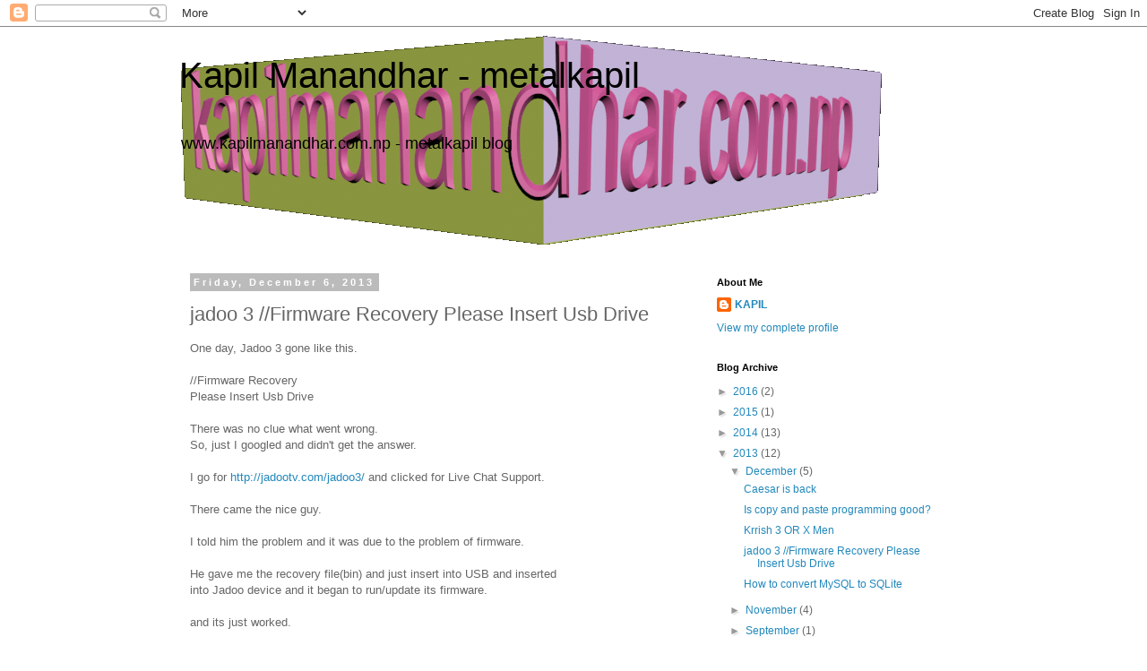

--- FILE ---
content_type: text/html; charset=UTF-8
request_url: http://www.kapilmanandhar.com.np/2013/06/jadoo-3-firmware-recovery-please-insert.html
body_size: 17419
content:
<!DOCTYPE html>
<html class='v2' dir='ltr' xmlns='http://www.w3.org/1999/xhtml' xmlns:b='http://www.google.com/2005/gml/b' xmlns:data='http://www.google.com/2005/gml/data' xmlns:expr='http://www.google.com/2005/gml/expr'>
<head>
<link href='https://www.blogger.com/static/v1/widgets/4128112664-css_bundle_v2.css' rel='stylesheet' type='text/css'/>
<meta content='8B29A82BBF2B2C78203375515F88BA6B' name='msvalidate.01'/>
<meta content='is5KIyO49l' name='baidu-site-verification'/>
<meta content='RZAAuEX_NMLBCxLA1PSBcTXqoPg' name='alexaVerifyID'/>
<meta content='width=1100' name='viewport'/>
<meta content='text/html; charset=UTF-8' http-equiv='Content-Type'/>
<meta content='blogger' name='generator'/>
<link href='http://www.kapilmanandhar.com.np/favicon.ico' rel='icon' type='image/x-icon'/>
<link href='http://www.kapilmanandhar.com.np/2013/06/jadoo-3-firmware-recovery-please-insert.html' rel='canonical'/>
<link rel="alternate" type="application/atom+xml" title="Kapil Manandhar - metalkapil - Atom" href="http://www.kapilmanandhar.com.np/feeds/posts/default" />
<link rel="alternate" type="application/rss+xml" title="Kapil Manandhar - metalkapil - RSS" href="http://www.kapilmanandhar.com.np/feeds/posts/default?alt=rss" />
<link rel="service.post" type="application/atom+xml" title="Kapil Manandhar - metalkapil - Atom" href="https://www.blogger.com/feeds/499501364077961278/posts/default" />

<link rel="alternate" type="application/atom+xml" title="Kapil Manandhar - metalkapil - Atom" href="http://www.kapilmanandhar.com.np/feeds/4903379756072368126/comments/default" />
<!--Can't find substitution for tag [blog.ieCssRetrofitLinks]-->
<link href='https://blogger.googleusercontent.com/img/b/R29vZ2xl/AVvXsEj3PQHm1nzeYe0q8w_x4DWrmCXkB3b93TG6HsVAfzadIJz8uumwC5tV_6StEFU1ruSAPCxXrQ3yUZNXYy2oG1nbvQNyodJrqMEjmMJkhCPl-fOu38NCOyogVu50MzJEoQZ7x7TtNQQjMmc/s1600/Jadoo+Firmware+Recovery+Please+Insert+Usb+Drive.jpg' rel='image_src'/>
<meta content='http://www.kapilmanandhar.com.np/2013/06/jadoo-3-firmware-recovery-please-insert.html' property='og:url'/>
<meta content='jadoo 3 //Firmware Recovery Please Insert Usb Drive ' property='og:title'/>
<meta content='One day, Jadoo 3 gone like this.   //Firmware Recovery  Please Insert Usb Drive   There was no clue what went wrong.  So, just I googled and...' property='og:description'/>
<meta content='https://blogger.googleusercontent.com/img/b/R29vZ2xl/AVvXsEj3PQHm1nzeYe0q8w_x4DWrmCXkB3b93TG6HsVAfzadIJz8uumwC5tV_6StEFU1ruSAPCxXrQ3yUZNXYy2oG1nbvQNyodJrqMEjmMJkhCPl-fOu38NCOyogVu50MzJEoQZ7x7TtNQQjMmc/w1200-h630-p-k-no-nu/Jadoo+Firmware+Recovery+Please+Insert+Usb+Drive.jpg' property='og:image'/>
<title>Kapil Manandhar - metalkapil: jadoo 3 //Firmware Recovery Please Insert Usb Drive </title>
<style id='page-skin-1' type='text/css'><!--
/*
-----------------------------------------------
Blogger Template Style
Name:     Simple
Designer: Blogger
URL:      www.blogger.com
----------------------------------------------- */
/* Content
----------------------------------------------- */
body {
font: normal normal 12px 'Trebuchet MS', Trebuchet, Verdana, sans-serif;
color: #666666;
background: #ffffff none repeat scroll top left;
padding: 0 0 0 0;
}
html body .region-inner {
min-width: 0;
max-width: 100%;
width: auto;
}
h2 {
font-size: 22px;
}
a:link {
text-decoration:none;
color: #2288bb;
}
a:visited {
text-decoration:none;
color: #888888;
}
a:hover {
text-decoration:underline;
color: #33aaff;
}
.body-fauxcolumn-outer .fauxcolumn-inner {
background: transparent none repeat scroll top left;
_background-image: none;
}
.body-fauxcolumn-outer .cap-top {
position: absolute;
z-index: 1;
height: 400px;
width: 100%;
}
.body-fauxcolumn-outer .cap-top .cap-left {
width: 100%;
background: transparent none repeat-x scroll top left;
_background-image: none;
}
.content-outer {
-moz-box-shadow: 0 0 0 rgba(0, 0, 0, .15);
-webkit-box-shadow: 0 0 0 rgba(0, 0, 0, .15);
-goog-ms-box-shadow: 0 0 0 #333333;
box-shadow: 0 0 0 rgba(0, 0, 0, .15);
margin-bottom: 1px;
}
.content-inner {
padding: 10px 40px;
}
.content-inner {
background-color: #ffffff;
}
/* Header
----------------------------------------------- */
.header-outer {
background: transparent none repeat-x scroll 0 -400px;
_background-image: none;
}
.Header h1 {
font: normal normal 40px 'Trebuchet MS',Trebuchet,Verdana,sans-serif;
color: #000000;
text-shadow: 0 0 0 rgba(0, 0, 0, .2);
}
.Header h1 a {
color: #000000;
}
.Header .description {
font-size: 18px;
color: #000000;
}
.header-inner .Header .titlewrapper {
padding: 22px 0;
}
.header-inner .Header .descriptionwrapper {
padding: 0 0;
}
/* Tabs
----------------------------------------------- */
.tabs-inner .section:first-child {
border-top: 0 solid #dddddd;
}
.tabs-inner .section:first-child ul {
margin-top: -1px;
border-top: 1px solid #dddddd;
border-left: 1px solid #dddddd;
border-right: 1px solid #dddddd;
}
.tabs-inner .widget ul {
background: transparent none repeat-x scroll 0 -800px;
_background-image: none;
border-bottom: 1px solid #dddddd;
margin-top: 0;
margin-left: -30px;
margin-right: -30px;
}
.tabs-inner .widget li a {
display: inline-block;
padding: .6em 1em;
font: normal normal 12px 'Trebuchet MS', Trebuchet, Verdana, sans-serif;
color: #000000;
border-left: 1px solid #ffffff;
border-right: 1px solid #dddddd;
}
.tabs-inner .widget li:first-child a {
border-left: none;
}
.tabs-inner .widget li.selected a, .tabs-inner .widget li a:hover {
color: #000000;
background-color: #eeeeee;
text-decoration: none;
}
/* Columns
----------------------------------------------- */
.main-outer {
border-top: 0 solid transparent;
}
.fauxcolumn-left-outer .fauxcolumn-inner {
border-right: 1px solid transparent;
}
.fauxcolumn-right-outer .fauxcolumn-inner {
border-left: 1px solid transparent;
}
/* Headings
----------------------------------------------- */
div.widget > h2,
div.widget h2.title {
margin: 0 0 1em 0;
font: normal bold 11px 'Trebuchet MS',Trebuchet,Verdana,sans-serif;
color: #000000;
}
/* Widgets
----------------------------------------------- */
.widget .zippy {
color: #999999;
text-shadow: 2px 2px 1px rgba(0, 0, 0, .1);
}
.widget .popular-posts ul {
list-style: none;
}
/* Posts
----------------------------------------------- */
h2.date-header {
font: normal bold 11px Arial, Tahoma, Helvetica, FreeSans, sans-serif;
}
.date-header span {
background-color: #bbbbbb;
color: #ffffff;
padding: 0.4em;
letter-spacing: 3px;
margin: inherit;
}
.main-inner {
padding-top: 35px;
padding-bottom: 65px;
}
.main-inner .column-center-inner {
padding: 0 0;
}
.main-inner .column-center-inner .section {
margin: 0 1em;
}
.post {
margin: 0 0 45px 0;
}
h3.post-title, .comments h4 {
font: normal normal 22px 'Trebuchet MS',Trebuchet,Verdana,sans-serif;
margin: .75em 0 0;
}
.post-body {
font-size: 110%;
line-height: 1.4;
position: relative;
}
.post-body img, .post-body .tr-caption-container, .Profile img, .Image img,
.BlogList .item-thumbnail img {
padding: 2px;
background: #ffffff;
border: 1px solid #eeeeee;
-moz-box-shadow: 1px 1px 5px rgba(0, 0, 0, .1);
-webkit-box-shadow: 1px 1px 5px rgba(0, 0, 0, .1);
box-shadow: 1px 1px 5px rgba(0, 0, 0, .1);
}
.post-body img, .post-body .tr-caption-container {
padding: 5px;
}
.post-body .tr-caption-container {
color: #666666;
}
.post-body .tr-caption-container img {
padding: 0;
background: transparent;
border: none;
-moz-box-shadow: 0 0 0 rgba(0, 0, 0, .1);
-webkit-box-shadow: 0 0 0 rgba(0, 0, 0, .1);
box-shadow: 0 0 0 rgba(0, 0, 0, .1);
}
.post-header {
margin: 0 0 1.5em;
line-height: 1.6;
font-size: 90%;
}
.post-footer {
margin: 20px -2px 0;
padding: 5px 10px;
color: #666666;
background-color: #eeeeee;
border-bottom: 1px solid #eeeeee;
line-height: 1.6;
font-size: 90%;
}
#comments .comment-author {
padding-top: 1.5em;
border-top: 1px solid transparent;
background-position: 0 1.5em;
}
#comments .comment-author:first-child {
padding-top: 0;
border-top: none;
}
.avatar-image-container {
margin: .2em 0 0;
}
#comments .avatar-image-container img {
border: 1px solid #eeeeee;
}
/* Comments
----------------------------------------------- */
.comments .comments-content .icon.blog-author {
background-repeat: no-repeat;
background-image: url([data-uri]);
}
.comments .comments-content .loadmore a {
border-top: 1px solid #999999;
border-bottom: 1px solid #999999;
}
.comments .comment-thread.inline-thread {
background-color: #eeeeee;
}
.comments .continue {
border-top: 2px solid #999999;
}
/* Accents
---------------------------------------------- */
.section-columns td.columns-cell {
border-left: 1px solid transparent;
}
.blog-pager {
background: transparent url(//www.blogblog.com/1kt/simple/paging_dot.png) repeat-x scroll top center;
}
.blog-pager-older-link, .home-link,
.blog-pager-newer-link {
background-color: #ffffff;
padding: 5px;
}
.footer-outer {
border-top: 1px dashed #bbbbbb;
}
/* Mobile
----------------------------------------------- */
body.mobile  {
background-size: auto;
}
.mobile .body-fauxcolumn-outer {
background: transparent none repeat scroll top left;
}
.mobile .body-fauxcolumn-outer .cap-top {
background-size: 100% auto;
}
.mobile .content-outer {
-webkit-box-shadow: 0 0 3px rgba(0, 0, 0, .15);
box-shadow: 0 0 3px rgba(0, 0, 0, .15);
}
.mobile .tabs-inner .widget ul {
margin-left: 0;
margin-right: 0;
}
.mobile .post {
margin: 0;
}
.mobile .main-inner .column-center-inner .section {
margin: 0;
}
.mobile .date-header span {
padding: 0.1em 10px;
margin: 0 -10px;
}
.mobile h3.post-title {
margin: 0;
}
.mobile .blog-pager {
background: transparent none no-repeat scroll top center;
}
.mobile .footer-outer {
border-top: none;
}
.mobile .main-inner, .mobile .footer-inner {
background-color: #ffffff;
}
.mobile-index-contents {
color: #666666;
}
.mobile-link-button {
background-color: #2288bb;
}
.mobile-link-button a:link, .mobile-link-button a:visited {
color: #ffffff;
}
.mobile .tabs-inner .section:first-child {
border-top: none;
}
.mobile .tabs-inner .PageList .widget-content {
background-color: #eeeeee;
color: #000000;
border-top: 1px solid #dddddd;
border-bottom: 1px solid #dddddd;
}
.mobile .tabs-inner .PageList .widget-content .pagelist-arrow {
border-left: 1px solid #dddddd;
}

--></style>
<style id='template-skin-1' type='text/css'><!--
body {
min-width: 960px;
}
.content-outer, .content-fauxcolumn-outer, .region-inner {
min-width: 960px;
max-width: 960px;
_width: 960px;
}
.main-inner .columns {
padding-left: 0px;
padding-right: 310px;
}
.main-inner .fauxcolumn-center-outer {
left: 0px;
right: 310px;
/* IE6 does not respect left and right together */
_width: expression(this.parentNode.offsetWidth -
parseInt("0px") -
parseInt("310px") + 'px');
}
.main-inner .fauxcolumn-left-outer {
width: 0px;
}
.main-inner .fauxcolumn-right-outer {
width: 310px;
}
.main-inner .column-left-outer {
width: 0px;
right: 100%;
margin-left: -0px;
}
.main-inner .column-right-outer {
width: 310px;
margin-right: -310px;
}
#layout {
min-width: 0;
}
#layout .content-outer {
min-width: 0;
width: 800px;
}
#layout .region-inner {
min-width: 0;
width: auto;
}
--></style>
<script type='text/javascript'>
        (function(i,s,o,g,r,a,m){i['GoogleAnalyticsObject']=r;i[r]=i[r]||function(){
        (i[r].q=i[r].q||[]).push(arguments)},i[r].l=1*new Date();a=s.createElement(o),
        m=s.getElementsByTagName(o)[0];a.async=1;a.src=g;m.parentNode.insertBefore(a,m)
        })(window,document,'script','https://www.google-analytics.com/analytics.js','ga');
        ga('create', 'UA-51467709-1', 'auto', 'blogger');
        ga('blogger.send', 'pageview');
      </script>
<link href='https://www.blogger.com/dyn-css/authorization.css?targetBlogID=499501364077961278&amp;zx=84f716de-4e4b-4144-953d-b3e19bfc6960' media='none' onload='if(media!=&#39;all&#39;)media=&#39;all&#39;' rel='stylesheet'/><noscript><link href='https://www.blogger.com/dyn-css/authorization.css?targetBlogID=499501364077961278&amp;zx=84f716de-4e4b-4144-953d-b3e19bfc6960' rel='stylesheet'/></noscript>
<meta name='google-adsense-platform-account' content='ca-host-pub-1556223355139109'/>
<meta name='google-adsense-platform-domain' content='blogspot.com'/>

</head>
<body class='loading variant-simplysimple'>
<div class='navbar section' id='navbar'><div class='widget Navbar' data-version='1' id='Navbar1'><script type="text/javascript">
    function setAttributeOnload(object, attribute, val) {
      if(window.addEventListener) {
        window.addEventListener('load',
          function(){ object[attribute] = val; }, false);
      } else {
        window.attachEvent('onload', function(){ object[attribute] = val; });
      }
    }
  </script>
<div id="navbar-iframe-container"></div>
<script type="text/javascript" src="https://apis.google.com/js/platform.js"></script>
<script type="text/javascript">
      gapi.load("gapi.iframes:gapi.iframes.style.bubble", function() {
        if (gapi.iframes && gapi.iframes.getContext) {
          gapi.iframes.getContext().openChild({
              url: 'https://www.blogger.com/navbar/499501364077961278?po\x3d4903379756072368126\x26origin\x3dhttp://www.kapilmanandhar.com.np',
              where: document.getElementById("navbar-iframe-container"),
              id: "navbar-iframe"
          });
        }
      });
    </script><script type="text/javascript">
(function() {
var script = document.createElement('script');
script.type = 'text/javascript';
script.src = '//pagead2.googlesyndication.com/pagead/js/google_top_exp.js';
var head = document.getElementsByTagName('head')[0];
if (head) {
head.appendChild(script);
}})();
</script>
</div></div>
<div class='body-fauxcolumns'>
<div class='fauxcolumn-outer body-fauxcolumn-outer'>
<div class='cap-top'>
<div class='cap-left'></div>
<div class='cap-right'></div>
</div>
<div class='fauxborder-left'>
<div class='fauxborder-right'></div>
<div class='fauxcolumn-inner'>
</div>
</div>
<div class='cap-bottom'>
<div class='cap-left'></div>
<div class='cap-right'></div>
</div>
</div>
</div>
<div class='content'>
<div class='content-fauxcolumns'>
<div class='fauxcolumn-outer content-fauxcolumn-outer'>
<div class='cap-top'>
<div class='cap-left'></div>
<div class='cap-right'></div>
</div>
<div class='fauxborder-left'>
<div class='fauxborder-right'></div>
<div class='fauxcolumn-inner'>
</div>
</div>
<div class='cap-bottom'>
<div class='cap-left'></div>
<div class='cap-right'></div>
</div>
</div>
</div>
<div class='content-outer'>
<div class='content-cap-top cap-top'>
<div class='cap-left'></div>
<div class='cap-right'></div>
</div>
<div class='fauxborder-left content-fauxborder-left'>
<div class='fauxborder-right content-fauxborder-right'></div>
<div class='content-inner'>
<header>
<div class='header-outer'>
<div class='header-cap-top cap-top'>
<div class='cap-left'></div>
<div class='cap-right'></div>
</div>
<div class='fauxborder-left header-fauxborder-left'>
<div class='fauxborder-right header-fauxborder-right'></div>
<div class='region-inner header-inner'>
<div class='header section' id='header'><div class='widget Header' data-version='1' id='Header1'>
<div id='header-inner' style='background-image: url("https://blogger.googleusercontent.com/img/b/R29vZ2xl/AVvXsEjtmjyUzJp7ZTBhtUYS9o5GfajXw82spL9flMpAMtRTh2x0I_o2JhZAbQB8MkFxQZcwGABHz_Fj5T45IidzXmxK07Xs8uaH_XcvZPGqMa8dU-omMSWUrpnfzJK14IGh6yaqjrcH5w7chTc/s1600/kapilmanandhar.com.np.gif"); background-position: left; width: 784px; min-height: 234px; _height: 234px; background-repeat: no-repeat; '>
<div class='titlewrapper' style='background: transparent'>
<h1 class='title' style='background: transparent; border-width: 0px'>
<a href='http://www.kapilmanandhar.com.np/'>
Kapil Manandhar - metalkapil
</a>
</h1>
</div>
<div class='descriptionwrapper'>
<p class='description'><span>www.kapilmanandhar.com.np - metalkapil blog</span></p>
</div>
</div>
</div></div>
</div>
</div>
<div class='header-cap-bottom cap-bottom'>
<div class='cap-left'></div>
<div class='cap-right'></div>
</div>
</div>
</header>
<div class='tabs-outer'>
<div class='tabs-cap-top cap-top'>
<div class='cap-left'></div>
<div class='cap-right'></div>
</div>
<div class='fauxborder-left tabs-fauxborder-left'>
<div class='fauxborder-right tabs-fauxborder-right'></div>
<div class='region-inner tabs-inner'>
<div class='tabs no-items section' id='crosscol'></div>
<div class='tabs no-items section' id='crosscol-overflow'></div>
</div>
</div>
<div class='tabs-cap-bottom cap-bottom'>
<div class='cap-left'></div>
<div class='cap-right'></div>
</div>
</div>
<div class='main-outer'>
<div class='main-cap-top cap-top'>
<div class='cap-left'></div>
<div class='cap-right'></div>
</div>
<div class='fauxborder-left main-fauxborder-left'>
<div class='fauxborder-right main-fauxborder-right'></div>
<div class='region-inner main-inner'>
<div class='columns fauxcolumns'>
<div class='fauxcolumn-outer fauxcolumn-center-outer'>
<div class='cap-top'>
<div class='cap-left'></div>
<div class='cap-right'></div>
</div>
<div class='fauxborder-left'>
<div class='fauxborder-right'></div>
<div class='fauxcolumn-inner'>
</div>
</div>
<div class='cap-bottom'>
<div class='cap-left'></div>
<div class='cap-right'></div>
</div>
</div>
<div class='fauxcolumn-outer fauxcolumn-left-outer'>
<div class='cap-top'>
<div class='cap-left'></div>
<div class='cap-right'></div>
</div>
<div class='fauxborder-left'>
<div class='fauxborder-right'></div>
<div class='fauxcolumn-inner'>
</div>
</div>
<div class='cap-bottom'>
<div class='cap-left'></div>
<div class='cap-right'></div>
</div>
</div>
<div class='fauxcolumn-outer fauxcolumn-right-outer'>
<div class='cap-top'>
<div class='cap-left'></div>
<div class='cap-right'></div>
</div>
<div class='fauxborder-left'>
<div class='fauxborder-right'></div>
<div class='fauxcolumn-inner'>
</div>
</div>
<div class='cap-bottom'>
<div class='cap-left'></div>
<div class='cap-right'></div>
</div>
</div>
<!-- corrects IE6 width calculation -->
<div class='columns-inner'>
<div class='column-center-outer'>
<div class='column-center-inner'>
<div class='main section' id='main'><div class='widget Blog' data-version='1' id='Blog1'>
<div class='blog-posts hfeed'>

          <div class="date-outer">
        
<h2 class='date-header'><span>Friday, December 6, 2013</span></h2>

          <div class="date-posts">
        
<div class='post-outer'>
<div class='post hentry uncustomized-post-template' itemprop='blogPost' itemscope='itemscope' itemtype='http://schema.org/BlogPosting'>
<meta content='https://blogger.googleusercontent.com/img/b/R29vZ2xl/AVvXsEj3PQHm1nzeYe0q8w_x4DWrmCXkB3b93TG6HsVAfzadIJz8uumwC5tV_6StEFU1ruSAPCxXrQ3yUZNXYy2oG1nbvQNyodJrqMEjmMJkhCPl-fOu38NCOyogVu50MzJEoQZ7x7TtNQQjMmc/s1600/Jadoo+Firmware+Recovery+Please+Insert+Usb+Drive.jpg' itemprop='image_url'/>
<meta content='499501364077961278' itemprop='blogId'/>
<meta content='4903379756072368126' itemprop='postId'/>
<a name='4903379756072368126'></a>
<h3 class='post-title entry-title' itemprop='name'>
jadoo 3 //Firmware Recovery Please Insert Usb Drive 
</h3>
<div class='post-header'>
<div class='post-header-line-1'></div>
</div>
<div class='post-body entry-content' id='post-body-4903379756072368126' itemprop='description articleBody'>
One day, Jadoo 3 gone like this.<br />
<br />
//Firmware Recovery<br />
Please Insert Usb Drive<br />
<br />
There was no clue what went wrong.<br />
So, just I googled and didn't get the answer.<br />
<br />
I go for <a href="http://jadootv.com/jadoo3/">http://jadootv.com/jadoo3/</a> and clicked for Live Chat Support.<br />
<br />
There came the nice guy.<br />
<br />
I told him the problem and it was due to the problem of firmware.<br />
<br />
He gave me the recovery file(bin) and just insert into USB and inserted <br />
into Jadoo device and it began to run/update its firmware.<br />
<br />
and its just worked.<br />
<br />
Thank you support guy.<br />
<br />
Now , Jadoo 3 is working!<br />
<br />
They will give you the recovery file.So, connect to internet and download file.<br />
<br />
Have a Good Day!<br />
<br />
Conversation Sniff<br />
-----------------------------------------------------------------------------------------------------------<br />
System &nbsp;&nbsp;&nbsp; 8:08:52 PM<br />
&nbsp;&nbsp;&nbsp; System is getting started. [Tuesday, December 03, 2013 8:08:52 PM]<br />
&nbsp;&nbsp;&nbsp; A representative will be connected, please be patient.<br />
&nbsp;&nbsp;&nbsp; <br />
&nbsp;&nbsp;&nbsp; We are still trying to connect you, please be patient. If you don't want to wait please leave a message: Leave message. Thank you!<br />
&nbsp;&nbsp;&nbsp; Jadoo Support Guy enters the chatroom.<br />
&nbsp;&nbsp;&nbsp; &nbsp;&nbsp;&nbsp; <br />
&nbsp;&nbsp;&nbsp; Jadoo Support Guy &nbsp;&nbsp;&nbsp; 8:12:39 PM&nbsp;&nbsp;&nbsp; <br />
&nbsp;&nbsp;&nbsp; Hello, my name is Jadoo Support Guy. how can I help you?<br />
<br />
&nbsp;&nbsp;&nbsp; Kapil &nbsp;&nbsp;&nbsp; 8:14:22 PM<br />
&nbsp;&nbsp;&nbsp; Hello sir, my jadoo 3 has problem from today's morning<br />
<br />
&nbsp;&nbsp;&nbsp; //firmware recoveryplease insert usb drive &nbsp;&nbsp;&nbsp; <br />
&nbsp;&nbsp;&nbsp; <br />
&nbsp;&nbsp;&nbsp; <br />
&nbsp;&nbsp;&nbsp; Jadoo Support Guy &nbsp;&nbsp;&nbsp; 8:15:13 PM &nbsp;&nbsp;&nbsp; &nbsp;&nbsp;&nbsp; <br />
&nbsp;&nbsp;&nbsp; ok one sec<br />
&nbsp;&nbsp;&nbsp; <br />
&nbsp;&nbsp;&nbsp; Dear Customer, You are requested to follow the following instructions.<br />
&nbsp;&nbsp;&nbsp; 1- Download the file from following location to your computer.. <br />
<a href="https://www.dropbox.com/s/i96t2r0ai05otiq/recovery-image.bin" rel="nofollow" target="_blank">https://www.dropbox.com/s/i96t2r0ai05otiq/recovery-image.bin</a><br />
&nbsp;&nbsp;&nbsp; 2- Copy the file into your Flash Drive [Media Storage Device] in which your store your document / pictures / songs / movies.<br />
&nbsp;&nbsp;&nbsp; 3- Insert the Flash Drive into JadooBox and then wait, it will automatically detect the file and then it will be repaired. &nbsp;&nbsp;&nbsp; <br />
<br />
&nbsp;&nbsp;&nbsp; Kapil &nbsp;&nbsp;&nbsp; 8:17:57 PM &nbsp;&nbsp;&nbsp; &nbsp;&nbsp;&nbsp; <br />
&nbsp;&nbsp;&nbsp; ok.<br />
&nbsp;&nbsp;&nbsp; wait. &nbsp;&nbsp;&nbsp; <br />
&nbsp;&nbsp;&nbsp; Thank you Very much it worked! &nbsp;&nbsp;&nbsp; <br />
&nbsp;&nbsp;&nbsp; have a good day~!<br />
-----------------------------------------------------------------------------------------------------------<br />
<br />
<br />
<div class="separator" style="clear: both; text-align: center;">
<a href="https://blogger.googleusercontent.com/img/b/R29vZ2xl/AVvXsEj3PQHm1nzeYe0q8w_x4DWrmCXkB3b93TG6HsVAfzadIJz8uumwC5tV_6StEFU1ruSAPCxXrQ3yUZNXYy2oG1nbvQNyodJrqMEjmMJkhCPl-fOu38NCOyogVu50MzJEoQZ7x7TtNQQjMmc/s1600/Jadoo+Firmware+Recovery+Please+Insert+Usb+Drive.jpg" imageanchor="1" style="margin-left: 1em; margin-right: 1em;"><img border="0" height="320" src="https://blogger.googleusercontent.com/img/b/R29vZ2xl/AVvXsEj3PQHm1nzeYe0q8w_x4DWrmCXkB3b93TG6HsVAfzadIJz8uumwC5tV_6StEFU1ruSAPCxXrQ3yUZNXYy2oG1nbvQNyodJrqMEjmMJkhCPl-fOu38NCOyogVu50MzJEoQZ7x7TtNQQjMmc/s1600/Jadoo+Firmware+Recovery+Please+Insert+Usb+Drive.jpg" width="112" /></a></div>
<br />
<br />
<div class="separator" style="clear: both; text-align: center;">
<a href="https://blogger.googleusercontent.com/img/b/R29vZ2xl/AVvXsEgnXC1CpXo9-fvR3xLNwkDsw6Vadhr7g0j6CDj5TYdwwAdeIUI9Z-KikRn4EXEo_FXOojli5ksR-oo_bDX_guCAhkG-ov1xCuHfYX7MbKl2W6N2tctFRA4dBn1CzCETMEM6mHXiZ9oTnuM/s1600/Jadoo+TV+TroubleShoot+Live+Chat+Solution.jpg" imageanchor="1" style="margin-left: 1em; margin-right: 1em;"><img border="0" height="200" src="https://blogger.googleusercontent.com/img/b/R29vZ2xl/AVvXsEgnXC1CpXo9-fvR3xLNwkDsw6Vadhr7g0j6CDj5TYdwwAdeIUI9Z-KikRn4EXEo_FXOojli5ksR-oo_bDX_guCAhkG-ov1xCuHfYX7MbKl2W6N2tctFRA4dBn1CzCETMEM6mHXiZ9oTnuM/s1600/Jadoo+TV+TroubleShoot+Live+Chat+Solution.jpg" width="320" /></a></div>
<br />
<div style='clear: both;'></div>
</div>
<div class='post-footer'>
<div class='post-footer-line post-footer-line-1'>
<span class='post-author vcard'>
Posted by
<span class='fn' itemprop='author' itemscope='itemscope' itemtype='http://schema.org/Person'>
<meta content='https://www.blogger.com/profile/16499577348703527217' itemprop='url'/>
<a class='g-profile' href='https://www.blogger.com/profile/16499577348703527217' rel='author' title='author profile'>
<span itemprop='name'>KAPIL</span>
</a>
</span>
</span>
<span class='post-timestamp'>
at
<meta content='http://www.kapilmanandhar.com.np/2013/06/jadoo-3-firmware-recovery-please-insert.html' itemprop='url'/>
<a class='timestamp-link' href='http://www.kapilmanandhar.com.np/2013/06/jadoo-3-firmware-recovery-please-insert.html' rel='bookmark' title='permanent link'><abbr class='published' itemprop='datePublished' title='2013-12-06T08:09:00-08:00'>8:09&#8239;AM</abbr></a>
</span>
<span class='post-comment-link'>
</span>
<span class='post-icons'>
<span class='item-control blog-admin pid-367599194'>
<a href='https://www.blogger.com/post-edit.g?blogID=499501364077961278&postID=4903379756072368126&from=pencil' title='Edit Post'>
<img alt='' class='icon-action' height='18' src='https://resources.blogblog.com/img/icon18_edit_allbkg.gif' width='18'/>
</a>
</span>
</span>
<div class='post-share-buttons goog-inline-block'>
<a class='goog-inline-block share-button sb-email' href='https://www.blogger.com/share-post.g?blogID=499501364077961278&postID=4903379756072368126&target=email' target='_blank' title='Email This'><span class='share-button-link-text'>Email This</span></a><a class='goog-inline-block share-button sb-blog' href='https://www.blogger.com/share-post.g?blogID=499501364077961278&postID=4903379756072368126&target=blog' onclick='window.open(this.href, "_blank", "height=270,width=475"); return false;' target='_blank' title='BlogThis!'><span class='share-button-link-text'>BlogThis!</span></a><a class='goog-inline-block share-button sb-twitter' href='https://www.blogger.com/share-post.g?blogID=499501364077961278&postID=4903379756072368126&target=twitter' target='_blank' title='Share to X'><span class='share-button-link-text'>Share to X</span></a><a class='goog-inline-block share-button sb-facebook' href='https://www.blogger.com/share-post.g?blogID=499501364077961278&postID=4903379756072368126&target=facebook' onclick='window.open(this.href, "_blank", "height=430,width=640"); return false;' target='_blank' title='Share to Facebook'><span class='share-button-link-text'>Share to Facebook</span></a><a class='goog-inline-block share-button sb-pinterest' href='https://www.blogger.com/share-post.g?blogID=499501364077961278&postID=4903379756072368126&target=pinterest' target='_blank' title='Share to Pinterest'><span class='share-button-link-text'>Share to Pinterest</span></a>
</div>
</div>
<div class='post-footer-line post-footer-line-2'>
<span class='post-labels'>
Labels:
<a href='http://www.kapilmanandhar.com.np/search/label/Firmware%20Recovery' rel='tag'>Firmware Recovery</a>,
<a href='http://www.kapilmanandhar.com.np/search/label/JADOO%203' rel='tag'>JADOO 3</a>,
<a href='http://www.kapilmanandhar.com.np/search/label/Jadoo%20Problem' rel='tag'>Jadoo Problem</a>,
<a href='http://www.kapilmanandhar.com.np/search/label/Jadoo%20TroubleShoot' rel='tag'>Jadoo TroubleShoot</a>,
<a href='http://www.kapilmanandhar.com.np/search/label/Jadoo%20TV%20TroubleShoot%20Live%20Chat%20Solution' rel='tag'>Jadoo TV TroubleShoot Live Chat Solution</a>,
<a href='http://www.kapilmanandhar.com.np/search/label/jadoo3' rel='tag'>jadoo3</a>,
<a href='http://www.kapilmanandhar.com.np/search/label/Please%20insert%20usb%20drive' rel='tag'>Please insert usb drive</a>
</span>
</div>
<div class='post-footer-line post-footer-line-3'>
<span class='post-location'>
</span>
</div>
</div>
</div>
<div class='comments' id='comments'>
<a name='comments'></a>
<h4>20 comments:</h4>
<div class='comments-content'>
<script async='async' src='' type='text/javascript'></script>
<script type='text/javascript'>
    (function() {
      var items = null;
      var msgs = null;
      var config = {};

// <![CDATA[
      var cursor = null;
      if (items && items.length > 0) {
        cursor = parseInt(items[items.length - 1].timestamp) + 1;
      }

      var bodyFromEntry = function(entry) {
        var text = (entry &&
                    ((entry.content && entry.content.$t) ||
                     (entry.summary && entry.summary.$t))) ||
            '';
        if (entry && entry.gd$extendedProperty) {
          for (var k in entry.gd$extendedProperty) {
            if (entry.gd$extendedProperty[k].name == 'blogger.contentRemoved') {
              return '<span class="deleted-comment">' + text + '</span>';
            }
          }
        }
        return text;
      }

      var parse = function(data) {
        cursor = null;
        var comments = [];
        if (data && data.feed && data.feed.entry) {
          for (var i = 0, entry; entry = data.feed.entry[i]; i++) {
            var comment = {};
            // comment ID, parsed out of the original id format
            var id = /blog-(\d+).post-(\d+)/.exec(entry.id.$t);
            comment.id = id ? id[2] : null;
            comment.body = bodyFromEntry(entry);
            comment.timestamp = Date.parse(entry.published.$t) + '';
            if (entry.author && entry.author.constructor === Array) {
              var auth = entry.author[0];
              if (auth) {
                comment.author = {
                  name: (auth.name ? auth.name.$t : undefined),
                  profileUrl: (auth.uri ? auth.uri.$t : undefined),
                  avatarUrl: (auth.gd$image ? auth.gd$image.src : undefined)
                };
              }
            }
            if (entry.link) {
              if (entry.link[2]) {
                comment.link = comment.permalink = entry.link[2].href;
              }
              if (entry.link[3]) {
                var pid = /.*comments\/default\/(\d+)\?.*/.exec(entry.link[3].href);
                if (pid && pid[1]) {
                  comment.parentId = pid[1];
                }
              }
            }
            comment.deleteclass = 'item-control blog-admin';
            if (entry.gd$extendedProperty) {
              for (var k in entry.gd$extendedProperty) {
                if (entry.gd$extendedProperty[k].name == 'blogger.itemClass') {
                  comment.deleteclass += ' ' + entry.gd$extendedProperty[k].value;
                } else if (entry.gd$extendedProperty[k].name == 'blogger.displayTime') {
                  comment.displayTime = entry.gd$extendedProperty[k].value;
                }
              }
            }
            comments.push(comment);
          }
        }
        return comments;
      };

      var paginator = function(callback) {
        if (hasMore()) {
          var url = config.feed + '?alt=json&v=2&orderby=published&reverse=false&max-results=50';
          if (cursor) {
            url += '&published-min=' + new Date(cursor).toISOString();
          }
          window.bloggercomments = function(data) {
            var parsed = parse(data);
            cursor = parsed.length < 50 ? null
                : parseInt(parsed[parsed.length - 1].timestamp) + 1
            callback(parsed);
            window.bloggercomments = null;
          }
          url += '&callback=bloggercomments';
          var script = document.createElement('script');
          script.type = 'text/javascript';
          script.src = url;
          document.getElementsByTagName('head')[0].appendChild(script);
        }
      };
      var hasMore = function() {
        return !!cursor;
      };
      var getMeta = function(key, comment) {
        if ('iswriter' == key) {
          var matches = !!comment.author
              && comment.author.name == config.authorName
              && comment.author.profileUrl == config.authorUrl;
          return matches ? 'true' : '';
        } else if ('deletelink' == key) {
          return config.baseUri + '/comment/delete/'
               + config.blogId + '/' + comment.id;
        } else if ('deleteclass' == key) {
          return comment.deleteclass;
        }
        return '';
      };

      var replybox = null;
      var replyUrlParts = null;
      var replyParent = undefined;

      var onReply = function(commentId, domId) {
        if (replybox == null) {
          // lazily cache replybox, and adjust to suit this style:
          replybox = document.getElementById('comment-editor');
          if (replybox != null) {
            replybox.height = '250px';
            replybox.style.display = 'block';
            replyUrlParts = replybox.src.split('#');
          }
        }
        if (replybox && (commentId !== replyParent)) {
          replybox.src = '';
          document.getElementById(domId).insertBefore(replybox, null);
          replybox.src = replyUrlParts[0]
              + (commentId ? '&parentID=' + commentId : '')
              + '#' + replyUrlParts[1];
          replyParent = commentId;
        }
      };

      var hash = (window.location.hash || '#').substring(1);
      var startThread, targetComment;
      if (/^comment-form_/.test(hash)) {
        startThread = hash.substring('comment-form_'.length);
      } else if (/^c[0-9]+$/.test(hash)) {
        targetComment = hash.substring(1);
      }

      // Configure commenting API:
      var configJso = {
        'maxDepth': config.maxThreadDepth
      };
      var provider = {
        'id': config.postId,
        'data': items,
        'loadNext': paginator,
        'hasMore': hasMore,
        'getMeta': getMeta,
        'onReply': onReply,
        'rendered': true,
        'initComment': targetComment,
        'initReplyThread': startThread,
        'config': configJso,
        'messages': msgs
      };

      var render = function() {
        if (window.goog && window.goog.comments) {
          var holder = document.getElementById('comment-holder');
          window.goog.comments.render(holder, provider);
        }
      };

      // render now, or queue to render when library loads:
      if (window.goog && window.goog.comments) {
        render();
      } else {
        window.goog = window.goog || {};
        window.goog.comments = window.goog.comments || {};
        window.goog.comments.loadQueue = window.goog.comments.loadQueue || [];
        window.goog.comments.loadQueue.push(render);
      }
    })();
// ]]>
  </script>
<div id='comment-holder'>
<div class="comment-thread toplevel-thread"><ol id="top-ra"><li class="comment" id="c760301478576080929"><div class="avatar-image-container"><img src="//resources.blogblog.com/img/blank.gif" alt=""/></div><div class="comment-block"><div class="comment-header"><cite class="user">Anonymous</cite><span class="icon user "></span><span class="datetime secondary-text"><a rel="nofollow" href="http://www.kapilmanandhar.com.np/2013/06/jadoo-3-firmware-recovery-please-insert.html?showComment=1429746948193#c760301478576080929">April 22, 2015 at 4:55&#8239;PM</a></span></div><p class="comment-content">AMAZING! THANKS A LOT!!!</p><span class="comment-actions secondary-text"><a class="comment-reply" target="_self" data-comment-id="760301478576080929">Reply</a><span class="item-control blog-admin blog-admin pid-301940156"><a target="_self" href="https://www.blogger.com/comment/delete/499501364077961278/760301478576080929">Delete</a></span></span></div><div class="comment-replies"><div id="c760301478576080929-rt" class="comment-thread inline-thread hidden"><span class="thread-toggle thread-expanded"><span class="thread-arrow"></span><span class="thread-count"><a target="_self">Replies</a></span></span><ol id="c760301478576080929-ra" class="thread-chrome thread-expanded"><div></div><div id="c760301478576080929-continue" class="continue"><a class="comment-reply" target="_self" data-comment-id="760301478576080929">Reply</a></div></ol></div></div><div class="comment-replybox-single" id="c760301478576080929-ce"></div></li><li class="comment" id="c2222812437756136095"><div class="avatar-image-container"><img src="//resources.blogblog.com/img/blank.gif" alt=""/></div><div class="comment-block"><div class="comment-header"><cite class="user">Anonymous</cite><span class="icon user "></span><span class="datetime secondary-text"><a rel="nofollow" href="http://www.kapilmanandhar.com.np/2013/06/jadoo-3-firmware-recovery-please-insert.html?showComment=1430655632336#c2222812437756136095">May 3, 2015 at 5:20&#8239;AM</a></span></div><p class="comment-content">GREAT, it really worked! Thank you very much </p><span class="comment-actions secondary-text"><a class="comment-reply" target="_self" data-comment-id="2222812437756136095">Reply</a><span class="item-control blog-admin blog-admin pid-301940156"><a target="_self" href="https://www.blogger.com/comment/delete/499501364077961278/2222812437756136095">Delete</a></span></span></div><div class="comment-replies"><div id="c2222812437756136095-rt" class="comment-thread inline-thread hidden"><span class="thread-toggle thread-expanded"><span class="thread-arrow"></span><span class="thread-count"><a target="_self">Replies</a></span></span><ol id="c2222812437756136095-ra" class="thread-chrome thread-expanded"><div></div><div id="c2222812437756136095-continue" class="continue"><a class="comment-reply" target="_self" data-comment-id="2222812437756136095">Reply</a></div></ol></div></div><div class="comment-replybox-single" id="c2222812437756136095-ce"></div></li><li class="comment" id="c5852047677808475109"><div class="avatar-image-container"><img src="//www.blogger.com/img/blogger_logo_round_35.png" alt=""/></div><div class="comment-block"><div class="comment-header"><cite class="user"><a href="https://www.blogger.com/profile/15272624754483421753" rel="nofollow">Unknown</a></cite><span class="icon user "></span><span class="datetime secondary-text"><a rel="nofollow" href="http://www.kapilmanandhar.com.np/2013/06/jadoo-3-firmware-recovery-please-insert.html?showComment=1433779179283#c5852047677808475109">June 8, 2015 at 8:59&#8239;AM</a></span></div><p class="comment-content">Thank you It really helped me.</p><span class="comment-actions secondary-text"><a class="comment-reply" target="_self" data-comment-id="5852047677808475109">Reply</a><span class="item-control blog-admin blog-admin pid-631145106"><a target="_self" href="https://www.blogger.com/comment/delete/499501364077961278/5852047677808475109">Delete</a></span></span></div><div class="comment-replies"><div id="c5852047677808475109-rt" class="comment-thread inline-thread hidden"><span class="thread-toggle thread-expanded"><span class="thread-arrow"></span><span class="thread-count"><a target="_self">Replies</a></span></span><ol id="c5852047677808475109-ra" class="thread-chrome thread-expanded"><div></div><div id="c5852047677808475109-continue" class="continue"><a class="comment-reply" target="_self" data-comment-id="5852047677808475109">Reply</a></div></ol></div></div><div class="comment-replybox-single" id="c5852047677808475109-ce"></div></li><li class="comment" id="c4170750582484086237"><div class="avatar-image-container"><img src="//resources.blogblog.com/img/blank.gif" alt=""/></div><div class="comment-block"><div class="comment-header"><cite class="user">Ritesh Grewal</cite><span class="icon user "></span><span class="datetime secondary-text"><a rel="nofollow" href="http://www.kapilmanandhar.com.np/2013/06/jadoo-3-firmware-recovery-please-insert.html?showComment=1446014107113#c4170750582484086237">October 27, 2015 at 11:35&#8239;PM</a></span></div><p class="comment-content">Thanks so much man, stuck my jadoo in resolution invalid. Used ur file and it worked!</p><span class="comment-actions secondary-text"><a class="comment-reply" target="_self" data-comment-id="4170750582484086237">Reply</a><span class="item-control blog-admin blog-admin pid-301940156"><a target="_self" href="https://www.blogger.com/comment/delete/499501364077961278/4170750582484086237">Delete</a></span></span></div><div class="comment-replies"><div id="c4170750582484086237-rt" class="comment-thread inline-thread hidden"><span class="thread-toggle thread-expanded"><span class="thread-arrow"></span><span class="thread-count"><a target="_self">Replies</a></span></span><ol id="c4170750582484086237-ra" class="thread-chrome thread-expanded"><div></div><div id="c4170750582484086237-continue" class="continue"><a class="comment-reply" target="_self" data-comment-id="4170750582484086237">Reply</a></div></ol></div></div><div class="comment-replybox-single" id="c4170750582484086237-ce"></div></li><li class="comment" id="c96140105095651133"><div class="avatar-image-container"><img src="//www.blogger.com/img/blogger_logo_round_35.png" alt=""/></div><div class="comment-block"><div class="comment-header"><cite class="user"><a href="https://www.blogger.com/profile/08112954179708387992" rel="nofollow">Shahzad</a></cite><span class="icon user "></span><span class="datetime secondary-text"><a rel="nofollow" href="http://www.kapilmanandhar.com.np/2013/06/jadoo-3-firmware-recovery-please-insert.html?showComment=1446015425386#c96140105095651133">October 27, 2015 at 11:57&#8239;PM</a></span></div><p class="comment-content">Anybody has jadoo 4 firmware file ?</p><span class="comment-actions secondary-text"><a class="comment-reply" target="_self" data-comment-id="96140105095651133">Reply</a><span class="item-control blog-admin blog-admin pid-1926062710"><a target="_self" href="https://www.blogger.com/comment/delete/499501364077961278/96140105095651133">Delete</a></span></span></div><div class="comment-replies"><div id="c96140105095651133-rt" class="comment-thread inline-thread hidden"><span class="thread-toggle thread-expanded"><span class="thread-arrow"></span><span class="thread-count"><a target="_self">Replies</a></span></span><ol id="c96140105095651133-ra" class="thread-chrome thread-expanded"><div></div><div id="c96140105095651133-continue" class="continue"><a class="comment-reply" target="_self" data-comment-id="96140105095651133">Reply</a></div></ol></div></div><div class="comment-replybox-single" id="c96140105095651133-ce"></div></li><li class="comment" id="c2244357818762156103"><div class="avatar-image-container"><img src="//www.blogger.com/img/blogger_logo_round_35.png" alt=""/></div><div class="comment-block"><div class="comment-header"><cite class="user"><a href="https://www.blogger.com/profile/08112954179708387992" rel="nofollow">Shahzad</a></cite><span class="icon user "></span><span class="datetime secondary-text"><a rel="nofollow" href="http://www.kapilmanandhar.com.np/2013/06/jadoo-3-firmware-recovery-please-insert.html?showComment=1446015439680#c2244357818762156103">October 27, 2015 at 11:57&#8239;PM</a></span></div><p class="comment-content">Anybody has jadoo 4 firmware file ?</p><span class="comment-actions secondary-text"><a class="comment-reply" target="_self" data-comment-id="2244357818762156103">Reply</a><span class="item-control blog-admin blog-admin pid-1926062710"><a target="_self" href="https://www.blogger.com/comment/delete/499501364077961278/2244357818762156103">Delete</a></span></span></div><div class="comment-replies"><div id="c2244357818762156103-rt" class="comment-thread inline-thread hidden"><span class="thread-toggle thread-expanded"><span class="thread-arrow"></span><span class="thread-count"><a target="_self">Replies</a></span></span><ol id="c2244357818762156103-ra" class="thread-chrome thread-expanded"><div></div><div id="c2244357818762156103-continue" class="continue"><a class="comment-reply" target="_self" data-comment-id="2244357818762156103">Reply</a></div></ol></div></div><div class="comment-replybox-single" id="c2244357818762156103-ce"></div></li><li class="comment" id="c6748454852188309685"><div class="avatar-image-container"><img src="//resources.blogblog.com/img/blank.gif" alt=""/></div><div class="comment-block"><div class="comment-header"><cite class="user">Anonymous</cite><span class="icon user "></span><span class="datetime secondary-text"><a rel="nofollow" href="http://www.kapilmanandhar.com.np/2013/06/jadoo-3-firmware-recovery-please-insert.html?showComment=1455672015828#c6748454852188309685">February 16, 2016 at 5:20&#8239;PM</a></span></div><p class="comment-content">how can you upgrade jadoo 4, is it necessary?</p><span class="comment-actions secondary-text"><a class="comment-reply" target="_self" data-comment-id="6748454852188309685">Reply</a><span class="item-control blog-admin blog-admin pid-301940156"><a target="_self" href="https://www.blogger.com/comment/delete/499501364077961278/6748454852188309685">Delete</a></span></span></div><div class="comment-replies"><div id="c6748454852188309685-rt" class="comment-thread inline-thread hidden"><span class="thread-toggle thread-expanded"><span class="thread-arrow"></span><span class="thread-count"><a target="_self">Replies</a></span></span><ol id="c6748454852188309685-ra" class="thread-chrome thread-expanded"><div></div><div id="c6748454852188309685-continue" class="continue"><a class="comment-reply" target="_self" data-comment-id="6748454852188309685">Reply</a></div></ol></div></div><div class="comment-replybox-single" id="c6748454852188309685-ce"></div></li><li class="comment" id="c5327051530743144230"><div class="avatar-image-container"><img src="//www.blogger.com/img/blogger_logo_round_35.png" alt=""/></div><div class="comment-block"><div class="comment-header"><cite class="user"><a href="https://www.blogger.com/profile/05235002510286332931" rel="nofollow">Unknown</a></cite><span class="icon user "></span><span class="datetime secondary-text"><a rel="nofollow" href="http://www.kapilmanandhar.com.np/2013/06/jadoo-3-firmware-recovery-please-insert.html?showComment=1473823161721#c5327051530743144230">September 13, 2016 at 8:19&#8239;PM</a></span></div><p class="comment-content">My Jadoo3 only shows the main flash screen with jadoo3 icon and hangs up.<br>Any thoughts?</p><span class="comment-actions secondary-text"><a class="comment-reply" target="_self" data-comment-id="5327051530743144230">Reply</a><span class="item-control blog-admin blog-admin pid-1504792025"><a target="_self" href="https://www.blogger.com/comment/delete/499501364077961278/5327051530743144230">Delete</a></span></span></div><div class="comment-replies"><div id="c5327051530743144230-rt" class="comment-thread inline-thread"><span class="thread-toggle thread-expanded"><span class="thread-arrow"></span><span class="thread-count"><a target="_self">Replies</a></span></span><ol id="c5327051530743144230-ra" class="thread-chrome thread-expanded"><div><li class="comment" id="c1950997287433701845"><div class="avatar-image-container"><img src="//www.blogger.com/img/blogger_logo_round_35.png" alt=""/></div><div class="comment-block"><div class="comment-header"><cite class="user"><a href="https://www.blogger.com/profile/06739037843537674642" rel="nofollow">Unknown</a></cite><span class="icon user "></span><span class="datetime secondary-text"><a rel="nofollow" href="http://www.kapilmanandhar.com.np/2013/06/jadoo-3-firmware-recovery-please-insert.html?showComment=1614614872979#c1950997287433701845">March 1, 2021 at 8:07&#8239;AM</a></span></div><p class="comment-content">Maybe your box needs to be reset <br>you can do this by unplugging the box <br>wait 10 seconds re plug the cable and hold OK button <br>then select Factory reset in diagnostics menu restart box and it should be working</p><span class="comment-actions secondary-text"><span class="item-control blog-admin blog-admin pid-1917940979"><a target="_self" href="https://www.blogger.com/comment/delete/499501364077961278/1950997287433701845">Delete</a></span></span></div><div class="comment-replies"><div id="c1950997287433701845-rt" class="comment-thread inline-thread hidden"><span class="thread-toggle thread-expanded"><span class="thread-arrow"></span><span class="thread-count"><a target="_self">Replies</a></span></span><ol id="c1950997287433701845-ra" class="thread-chrome thread-expanded"><div></div><div id="c1950997287433701845-continue" class="continue"><a class="comment-reply" target="_self" data-comment-id="1950997287433701845">Reply</a></div></ol></div></div><div class="comment-replybox-single" id="c1950997287433701845-ce"></div></li></div><div id="c5327051530743144230-continue" class="continue"><a class="comment-reply" target="_self" data-comment-id="5327051530743144230">Reply</a></div></ol></div></div><div class="comment-replybox-single" id="c5327051530743144230-ce"></div></li><li class="comment" id="c1800520223468049374"><div class="avatar-image-container"><img src="//www.blogger.com/img/blogger_logo_round_35.png" alt=""/></div><div class="comment-block"><div class="comment-header"><cite class="user"><a href="https://www.blogger.com/profile/12760753963716918368" rel="nofollow">Unknown</a></cite><span class="icon user "></span><span class="datetime secondary-text"><a rel="nofollow" href="http://www.kapilmanandhar.com.np/2013/06/jadoo-3-firmware-recovery-please-insert.html?showComment=1480906659588#c1800520223468049374">December 4, 2016 at 6:57&#8239;PM</a></span></div><p class="comment-content">Anybody has jadoo 4 latest firmware file ?<br></p><span class="comment-actions secondary-text"><a class="comment-reply" target="_self" data-comment-id="1800520223468049374">Reply</a><span class="item-control blog-admin blog-admin pid-1701850862"><a target="_self" href="https://www.blogger.com/comment/delete/499501364077961278/1800520223468049374">Delete</a></span></span></div><div class="comment-replies"><div id="c1800520223468049374-rt" class="comment-thread inline-thread"><span class="thread-toggle thread-expanded"><span class="thread-arrow"></span><span class="thread-count"><a target="_self">Replies</a></span></span><ol id="c1800520223468049374-ra" class="thread-chrome thread-expanded"><div><li class="comment" id="c2944087914720615352"><div class="avatar-image-container"><img src="//www.blogger.com/img/blogger_logo_round_35.png" alt=""/></div><div class="comment-block"><div class="comment-header"><cite class="user"><a href="https://www.blogger.com/profile/11058078173382695350" rel="nofollow">The mariocrafter</a></cite><span class="icon user "></span><span class="datetime secondary-text"><a rel="nofollow" href="http://www.kapilmanandhar.com.np/2013/06/jadoo-3-firmware-recovery-please-insert.html?showComment=1624329462891#c2944087914720615352">June 21, 2021 at 7:37&#8239;PM</a></span></div><p class="comment-content">What color is it</p><span class="comment-actions secondary-text"><span class="item-control blog-admin blog-admin pid-1786567883"><a target="_self" href="https://www.blogger.com/comment/delete/499501364077961278/2944087914720615352">Delete</a></span></span></div><div class="comment-replies"><div id="c2944087914720615352-rt" class="comment-thread inline-thread hidden"><span class="thread-toggle thread-expanded"><span class="thread-arrow"></span><span class="thread-count"><a target="_self">Replies</a></span></span><ol id="c2944087914720615352-ra" class="thread-chrome thread-expanded"><div></div><div id="c2944087914720615352-continue" class="continue"><a class="comment-reply" target="_self" data-comment-id="2944087914720615352">Reply</a></div></ol></div></div><div class="comment-replybox-single" id="c2944087914720615352-ce"></div></li></div><div id="c1800520223468049374-continue" class="continue"><a class="comment-reply" target="_self" data-comment-id="1800520223468049374">Reply</a></div></ol></div></div><div class="comment-replybox-single" id="c1800520223468049374-ce"></div></li><li class="comment" id="c5229288178122491483"><div class="avatar-image-container"><img src="//www.blogger.com/img/blogger_logo_round_35.png" alt=""/></div><div class="comment-block"><div class="comment-header"><cite class="user"><a href="https://www.blogger.com/profile/12760753963716918368" rel="nofollow">Unknown</a></cite><span class="icon user "></span><span class="datetime secondary-text"><a rel="nofollow" href="http://www.kapilmanandhar.com.np/2013/06/jadoo-3-firmware-recovery-please-insert.html?showComment=1480906792807#c5229288178122491483">December 4, 2016 at 6:59&#8239;PM</a></span></div><p class="comment-content">Anybody has jadoo 4 firmware file ?<br></p><span class="comment-actions secondary-text"><a class="comment-reply" target="_self" data-comment-id="5229288178122491483">Reply</a><span class="item-control blog-admin blog-admin pid-1701850862"><a target="_self" href="https://www.blogger.com/comment/delete/499501364077961278/5229288178122491483">Delete</a></span></span></div><div class="comment-replies"><div id="c5229288178122491483-rt" class="comment-thread inline-thread"><span class="thread-toggle thread-expanded"><span class="thread-arrow"></span><span class="thread-count"><a target="_self">Replies</a></span></span><ol id="c5229288178122491483-ra" class="thread-chrome thread-expanded"><div><li class="comment" id="c7237281279259418113"><div class="avatar-image-container"><img src="//www.blogger.com/img/blogger_logo_round_35.png" alt=""/></div><div class="comment-block"><div class="comment-header"><cite class="user"><a href="https://www.blogger.com/profile/11058078173382695350" rel="nofollow">The mariocrafter</a></cite><span class="icon user "></span><span class="datetime secondary-text"><a rel="nofollow" href="http://www.kapilmanandhar.com.np/2013/06/jadoo-3-firmware-recovery-please-insert.html?showComment=1624329525581#c7237281279259418113">June 21, 2021 at 7:38&#8239;PM</a></span></div><p class="comment-content">What color is it</p><span class="comment-actions secondary-text"><span class="item-control blog-admin blog-admin pid-1786567883"><a target="_self" href="https://www.blogger.com/comment/delete/499501364077961278/7237281279259418113">Delete</a></span></span></div><div class="comment-replies"><div id="c7237281279259418113-rt" class="comment-thread inline-thread hidden"><span class="thread-toggle thread-expanded"><span class="thread-arrow"></span><span class="thread-count"><a target="_self">Replies</a></span></span><ol id="c7237281279259418113-ra" class="thread-chrome thread-expanded"><div></div><div id="c7237281279259418113-continue" class="continue"><a class="comment-reply" target="_self" data-comment-id="7237281279259418113">Reply</a></div></ol></div></div><div class="comment-replybox-single" id="c7237281279259418113-ce"></div></li></div><div id="c5229288178122491483-continue" class="continue"><a class="comment-reply" target="_self" data-comment-id="5229288178122491483">Reply</a></div></ol></div></div><div class="comment-replybox-single" id="c5229288178122491483-ce"></div></li><li class="comment" id="c880848842555714760"><div class="avatar-image-container"><img src="//resources.blogblog.com/img/blank.gif" alt=""/></div><div class="comment-block"><div class="comment-header"><cite class="user">Anonymous</cite><span class="icon user "></span><span class="datetime secondary-text"><a rel="nofollow" href="http://www.kapilmanandhar.com.np/2013/06/jadoo-3-firmware-recovery-please-insert.html?showComment=1521379735240#c880848842555714760">March 18, 2018 at 6:28&#8239;AM</a></span></div><p class="comment-content">How can we forced update another firmware on jadoo3? Any idea?</p><span class="comment-actions secondary-text"><a class="comment-reply" target="_self" data-comment-id="880848842555714760">Reply</a><span class="item-control blog-admin blog-admin pid-301940156"><a target="_self" href="https://www.blogger.com/comment/delete/499501364077961278/880848842555714760">Delete</a></span></span></div><div class="comment-replies"><div id="c880848842555714760-rt" class="comment-thread inline-thread hidden"><span class="thread-toggle thread-expanded"><span class="thread-arrow"></span><span class="thread-count"><a target="_self">Replies</a></span></span><ol id="c880848842555714760-ra" class="thread-chrome thread-expanded"><div></div><div id="c880848842555714760-continue" class="continue"><a class="comment-reply" target="_self" data-comment-id="880848842555714760">Reply</a></div></ol></div></div><div class="comment-replybox-single" id="c880848842555714760-ce"></div></li><li class="comment" id="c5597461075274043422"><div class="avatar-image-container"><img src="//www.blogger.com/img/blogger_logo_round_35.png" alt=""/></div><div class="comment-block"><div class="comment-header"><cite class="user"><a href="https://www.blogger.com/profile/12356219545417825564" rel="nofollow">Unknown</a></cite><span class="icon user "></span><span class="datetime secondary-text"><a rel="nofollow" href="http://www.kapilmanandhar.com.np/2013/06/jadoo-3-firmware-recovery-please-insert.html?showComment=1531711899942#c5597461075274043422">July 15, 2018 at 8:31&#8239;PM</a></span></div><p class="comment-content">do you have to download dropbox for it to work?</p><span class="comment-actions secondary-text"><a class="comment-reply" target="_self" data-comment-id="5597461075274043422">Reply</a><span class="item-control blog-admin blog-admin pid-1534275671"><a target="_self" href="https://www.blogger.com/comment/delete/499501364077961278/5597461075274043422">Delete</a></span></span></div><div class="comment-replies"><div id="c5597461075274043422-rt" class="comment-thread inline-thread"><span class="thread-toggle thread-expanded"><span class="thread-arrow"></span><span class="thread-count"><a target="_self">Replies</a></span></span><ol id="c5597461075274043422-ra" class="thread-chrome thread-expanded"><div><li class="comment" id="c4464111577190345323"><div class="avatar-image-container"><img src="//www.blogger.com/img/blogger_logo_round_35.png" alt=""/></div><div class="comment-block"><div class="comment-header"><cite class="user"><a href="https://www.blogger.com/profile/06739037843537674642" rel="nofollow">Unknown</a></cite><span class="icon user "></span><span class="datetime secondary-text"><a rel="nofollow" href="http://www.kapilmanandhar.com.np/2013/06/jadoo-3-firmware-recovery-please-insert.html?showComment=1614614998997#c4464111577190345323">March 1, 2021 at 8:09&#8239;AM</a></span></div><p class="comment-content">It didn&#39;t ask me to download so probably no</p><span class="comment-actions secondary-text"><span class="item-control blog-admin blog-admin pid-1917940979"><a target="_self" href="https://www.blogger.com/comment/delete/499501364077961278/4464111577190345323">Delete</a></span></span></div><div class="comment-replies"><div id="c4464111577190345323-rt" class="comment-thread inline-thread hidden"><span class="thread-toggle thread-expanded"><span class="thread-arrow"></span><span class="thread-count"><a target="_self">Replies</a></span></span><ol id="c4464111577190345323-ra" class="thread-chrome thread-expanded"><div></div><div id="c4464111577190345323-continue" class="continue"><a class="comment-reply" target="_self" data-comment-id="4464111577190345323">Reply</a></div></ol></div></div><div class="comment-replybox-single" id="c4464111577190345323-ce"></div></li></div><div id="c5597461075274043422-continue" class="continue"><a class="comment-reply" target="_self" data-comment-id="5597461075274043422">Reply</a></div></ol></div></div><div class="comment-replybox-single" id="c5597461075274043422-ce"></div></li><li class="comment" id="c5522078016775838526"><div class="avatar-image-container"><img src="//www.blogger.com/img/blogger_logo_round_35.png" alt=""/></div><div class="comment-block"><div class="comment-header"><cite class="user"><a href="https://www.blogger.com/profile/03874006317792973709" rel="nofollow">Unknown</a></cite><span class="icon user "></span><span class="datetime secondary-text"><a rel="nofollow" href="http://www.kapilmanandhar.com.np/2013/06/jadoo-3-firmware-recovery-please-insert.html?showComment=1553302526072#c5522078016775838526">March 22, 2019 at 5:55&#8239;PM</a></span></div><p class="comment-content">Hello! Jadoo 3 code forget. how clean? please Help me!</p><span class="comment-actions secondary-text"><a class="comment-reply" target="_self" data-comment-id="5522078016775838526">Reply</a><span class="item-control blog-admin blog-admin pid-1806290238"><a target="_self" href="https://www.blogger.com/comment/delete/499501364077961278/5522078016775838526">Delete</a></span></span></div><div class="comment-replies"><div id="c5522078016775838526-rt" class="comment-thread inline-thread hidden"><span class="thread-toggle thread-expanded"><span class="thread-arrow"></span><span class="thread-count"><a target="_self">Replies</a></span></span><ol id="c5522078016775838526-ra" class="thread-chrome thread-expanded"><div></div><div id="c5522078016775838526-continue" class="continue"><a class="comment-reply" target="_self" data-comment-id="5522078016775838526">Reply</a></div></ol></div></div><div class="comment-replybox-single" id="c5522078016775838526-ce"></div></li><li class="comment" id="c2882605631689572511"><div class="avatar-image-container"><img src="//www.blogger.com/img/blogger_logo_round_35.png" alt=""/></div><div class="comment-block"><div class="comment-header"><cite class="user"><a href="https://www.blogger.com/profile/07610450962256030478" rel="nofollow">123456789</a></cite><span class="icon user "></span><span class="datetime secondary-text"><a rel="nofollow" href="http://www.kapilmanandhar.com.np/2013/06/jadoo-3-firmware-recovery-please-insert.html?showComment=1568369077025#c2882605631689572511">September 13, 2019 at 3:04&#8239;AM</a></span></div><p class="comment-content">Hello I am so delighted I located your blog, I really located you by mistake, while I was watching on google for something else, Anyways I am here now and could just like to say thank for a tremendous post and a all round entertaining website. Please do keep up the great work. <a href="https://www.datarecall.gr/" rel="nofollow">ανακτηση δεδομενων</a><br></p><span class="comment-actions secondary-text"><a class="comment-reply" target="_self" data-comment-id="2882605631689572511">Reply</a><span class="item-control blog-admin blog-admin pid-1633810899"><a target="_self" href="https://www.blogger.com/comment/delete/499501364077961278/2882605631689572511">Delete</a></span></span></div><div class="comment-replies"><div id="c2882605631689572511-rt" class="comment-thread inline-thread hidden"><span class="thread-toggle thread-expanded"><span class="thread-arrow"></span><span class="thread-count"><a target="_self">Replies</a></span></span><ol id="c2882605631689572511-ra" class="thread-chrome thread-expanded"><div></div><div id="c2882605631689572511-continue" class="continue"><a class="comment-reply" target="_self" data-comment-id="2882605631689572511">Reply</a></div></ol></div></div><div class="comment-replybox-single" id="c2882605631689572511-ce"></div></li><li class="comment" id="c1460405774822830686"><div class="avatar-image-container"><img src="//www.blogger.com/img/blogger_logo_round_35.png" alt=""/></div><div class="comment-block"><div class="comment-header"><cite class="user"><a href="https://www.blogger.com/profile/05754652317715497477" rel="nofollow">awais</a></cite><span class="icon user "></span><span class="datetime secondary-text"><a rel="nofollow" href="http://www.kapilmanandhar.com.np/2013/06/jadoo-3-firmware-recovery-please-insert.html?showComment=1601977893063#c1460405774822830686">October 6, 2020 at 2:51&#8239;AM</a></span></div><p class="comment-content">This particular is usually apparently essential and moreover outstanding truth along with for sure fair-minded and moreover admittedly useful My business is looking to find in advance designed for this specific useful stuffs&#8230; <a href="https://www.dunyaurdu.com/en/how-to-get-more-traffic-to-your-website-a-complete-guide/?fbclid=IwAR1OIw5lK3jSyHmznWWWX8Z3_iERNAY2caotPgAOHeto20bceVU_EDMEccE" rel="nofollow">How to drive traffic to your website</a><br></p><span class="comment-actions secondary-text"><a class="comment-reply" target="_self" data-comment-id="1460405774822830686">Reply</a><span class="item-control blog-admin blog-admin pid-678698726"><a target="_self" href="https://www.blogger.com/comment/delete/499501364077961278/1460405774822830686">Delete</a></span></span></div><div class="comment-replies"><div id="c1460405774822830686-rt" class="comment-thread inline-thread hidden"><span class="thread-toggle thread-expanded"><span class="thread-arrow"></span><span class="thread-count"><a target="_self">Replies</a></span></span><ol id="c1460405774822830686-ra" class="thread-chrome thread-expanded"><div></div><div id="c1460405774822830686-continue" class="continue"><a class="comment-reply" target="_self" data-comment-id="1460405774822830686">Reply</a></div></ol></div></div><div class="comment-replybox-single" id="c1460405774822830686-ce"></div></li><li class="comment" id="c1139448873138691925"><div class="avatar-image-container"><img src="//resources.blogblog.com/img/blank.gif" alt=""/></div><div class="comment-block"><div class="comment-header"><cite class="user">Anonymous</cite><span class="icon user "></span><span class="datetime secondary-text"><a rel="nofollow" href="http://www.kapilmanandhar.com.np/2013/06/jadoo-3-firmware-recovery-please-insert.html?showComment=1670018367042#c1139448873138691925">December 2, 2022 at 1:59&#8239;PM</a></span></div><p class="comment-content">Your stay casino gameplay will benefit from the <a href="https://thekingofdealer.com/" rel="nofollow">메리트카지노</a> most recent technologies, tools, and essentially the most professional dealers on the planet at Mr Green,  supplying you with the last word|the last word} participant experience. For full beginners to on-line gambling, the best table games to know are Blackjack and poker. These have very simple rule sets that may take mere moments to be taught but a lifetime to grasp. You can take pleasure in over 200  games at Unibet Casino, with all of your favourite slots and table games. Whether you&#8217;re after free spins or jackpots, or are looking for something a little completely different, the staff has got you lined.</p><span class="comment-actions secondary-text"><a class="comment-reply" target="_self" data-comment-id="1139448873138691925">Reply</a><span class="item-control blog-admin blog-admin pid-301940156"><a target="_self" href="https://www.blogger.com/comment/delete/499501364077961278/1139448873138691925">Delete</a></span></span></div><div class="comment-replies"><div id="c1139448873138691925-rt" class="comment-thread inline-thread hidden"><span class="thread-toggle thread-expanded"><span class="thread-arrow"></span><span class="thread-count"><a target="_self">Replies</a></span></span><ol id="c1139448873138691925-ra" class="thread-chrome thread-expanded"><div></div><div id="c1139448873138691925-continue" class="continue"><a class="comment-reply" target="_self" data-comment-id="1139448873138691925">Reply</a></div></ol></div></div><div class="comment-replybox-single" id="c1139448873138691925-ce"></div></li></ol><div id="top-continue" class="continue"><a class="comment-reply" target="_self">Add comment</a></div><div class="comment-replybox-thread" id="top-ce"></div><div class="loadmore hidden" data-post-id="4903379756072368126"><a target="_self">Load more...</a></div></div>
</div>
</div>
<p class='comment-footer'>
<div class='comment-form'>
<a name='comment-form'></a>
<p>
</p>
<a href='https://www.blogger.com/comment/frame/499501364077961278?po=4903379756072368126&hl=en&saa=85391&origin=http://www.kapilmanandhar.com.np' id='comment-editor-src'></a>
<iframe allowtransparency='true' class='blogger-iframe-colorize blogger-comment-from-post' frameborder='0' height='410px' id='comment-editor' name='comment-editor' src='' width='100%'></iframe>
<script src='https://www.blogger.com/static/v1/jsbin/2841073395-comment_from_post_iframe.js' type='text/javascript'></script>
<script type='text/javascript'>
      BLOG_CMT_createIframe('https://www.blogger.com/rpc_relay.html');
    </script>
</div>
</p>
<div id='backlinks-container'>
<div id='Blog1_backlinks-container'>
</div>
</div>
</div>
</div>

        </div></div>
      
</div>
<div class='blog-pager' id='blog-pager'>
<span id='blog-pager-newer-link'>
<a class='blog-pager-newer-link' href='http://www.kapilmanandhar.com.np/2013/12/krrish-3-or-x-men.html' id='Blog1_blog-pager-newer-link' title='Newer Post'>Newer Post</a>
</span>
<span id='blog-pager-older-link'>
<a class='blog-pager-older-link' href='http://www.kapilmanandhar.com.np/2013/12/how-to-convert-mysql-to-sqlite.html' id='Blog1_blog-pager-older-link' title='Older Post'>Older Post</a>
</span>
<a class='home-link' href='http://www.kapilmanandhar.com.np/'>Home</a>
</div>
<div class='clear'></div>
<div class='post-feeds'>
<div class='feed-links'>
Subscribe to:
<a class='feed-link' href='http://www.kapilmanandhar.com.np/feeds/4903379756072368126/comments/default' target='_blank' type='application/atom+xml'>Post Comments (Atom)</a>
</div>
</div>
</div></div>
</div>
</div>
<div class='column-left-outer'>
<div class='column-left-inner'>
<aside>
</aside>
</div>
</div>
<div class='column-right-outer'>
<div class='column-right-inner'>
<aside>
<div class='sidebar section' id='sidebar-right-1'><div class='widget Profile' data-version='1' id='Profile1'>
<h2>About Me</h2>
<div class='widget-content'>
<dl class='profile-datablock'>
<dt class='profile-data'>
<a class='profile-name-link g-profile' href='https://www.blogger.com/profile/16499577348703527217' rel='author' style='background-image: url(//www.blogger.com/img/logo-16.png);'>
KAPIL
</a>
</dt>
</dl>
<a class='profile-link' href='https://www.blogger.com/profile/16499577348703527217' rel='author'>View my complete profile</a>
<div class='clear'></div>
</div>
</div><div class='widget BlogArchive' data-version='1' id='BlogArchive1'>
<h2>Blog Archive</h2>
<div class='widget-content'>
<div id='ArchiveList'>
<div id='BlogArchive1_ArchiveList'>
<ul class='hierarchy'>
<li class='archivedate collapsed'>
<a class='toggle' href='javascript:void(0)'>
<span class='zippy'>

        &#9658;&#160;
      
</span>
</a>
<a class='post-count-link' href='http://www.kapilmanandhar.com.np/2016/'>
2016
</a>
<span class='post-count' dir='ltr'>(2)</span>
<ul class='hierarchy'>
<li class='archivedate collapsed'>
<a class='toggle' href='javascript:void(0)'>
<span class='zippy'>

        &#9658;&#160;
      
</span>
</a>
<a class='post-count-link' href='http://www.kapilmanandhar.com.np/2016/08/'>
August
</a>
<span class='post-count' dir='ltr'>(2)</span>
</li>
</ul>
</li>
</ul>
<ul class='hierarchy'>
<li class='archivedate collapsed'>
<a class='toggle' href='javascript:void(0)'>
<span class='zippy'>

        &#9658;&#160;
      
</span>
</a>
<a class='post-count-link' href='http://www.kapilmanandhar.com.np/2015/'>
2015
</a>
<span class='post-count' dir='ltr'>(1)</span>
<ul class='hierarchy'>
<li class='archivedate collapsed'>
<a class='toggle' href='javascript:void(0)'>
<span class='zippy'>

        &#9658;&#160;
      
</span>
</a>
<a class='post-count-link' href='http://www.kapilmanandhar.com.np/2015/04/'>
April
</a>
<span class='post-count' dir='ltr'>(1)</span>
</li>
</ul>
</li>
</ul>
<ul class='hierarchy'>
<li class='archivedate collapsed'>
<a class='toggle' href='javascript:void(0)'>
<span class='zippy'>

        &#9658;&#160;
      
</span>
</a>
<a class='post-count-link' href='http://www.kapilmanandhar.com.np/2014/'>
2014
</a>
<span class='post-count' dir='ltr'>(13)</span>
<ul class='hierarchy'>
<li class='archivedate collapsed'>
<a class='toggle' href='javascript:void(0)'>
<span class='zippy'>

        &#9658;&#160;
      
</span>
</a>
<a class='post-count-link' href='http://www.kapilmanandhar.com.np/2014/08/'>
August
</a>
<span class='post-count' dir='ltr'>(1)</span>
</li>
</ul>
<ul class='hierarchy'>
<li class='archivedate collapsed'>
<a class='toggle' href='javascript:void(0)'>
<span class='zippy'>

        &#9658;&#160;
      
</span>
</a>
<a class='post-count-link' href='http://www.kapilmanandhar.com.np/2014/07/'>
July
</a>
<span class='post-count' dir='ltr'>(2)</span>
</li>
</ul>
<ul class='hierarchy'>
<li class='archivedate collapsed'>
<a class='toggle' href='javascript:void(0)'>
<span class='zippy'>

        &#9658;&#160;
      
</span>
</a>
<a class='post-count-link' href='http://www.kapilmanandhar.com.np/2014/06/'>
June
</a>
<span class='post-count' dir='ltr'>(4)</span>
</li>
</ul>
<ul class='hierarchy'>
<li class='archivedate collapsed'>
<a class='toggle' href='javascript:void(0)'>
<span class='zippy'>

        &#9658;&#160;
      
</span>
</a>
<a class='post-count-link' href='http://www.kapilmanandhar.com.np/2014/05/'>
May
</a>
<span class='post-count' dir='ltr'>(1)</span>
</li>
</ul>
<ul class='hierarchy'>
<li class='archivedate collapsed'>
<a class='toggle' href='javascript:void(0)'>
<span class='zippy'>

        &#9658;&#160;
      
</span>
</a>
<a class='post-count-link' href='http://www.kapilmanandhar.com.np/2014/02/'>
February
</a>
<span class='post-count' dir='ltr'>(1)</span>
</li>
</ul>
<ul class='hierarchy'>
<li class='archivedate collapsed'>
<a class='toggle' href='javascript:void(0)'>
<span class='zippy'>

        &#9658;&#160;
      
</span>
</a>
<a class='post-count-link' href='http://www.kapilmanandhar.com.np/2014/01/'>
January
</a>
<span class='post-count' dir='ltr'>(4)</span>
</li>
</ul>
</li>
</ul>
<ul class='hierarchy'>
<li class='archivedate expanded'>
<a class='toggle' href='javascript:void(0)'>
<span class='zippy toggle-open'>

        &#9660;&#160;
      
</span>
</a>
<a class='post-count-link' href='http://www.kapilmanandhar.com.np/2013/'>
2013
</a>
<span class='post-count' dir='ltr'>(12)</span>
<ul class='hierarchy'>
<li class='archivedate expanded'>
<a class='toggle' href='javascript:void(0)'>
<span class='zippy toggle-open'>

        &#9660;&#160;
      
</span>
</a>
<a class='post-count-link' href='http://www.kapilmanandhar.com.np/2013/12/'>
December
</a>
<span class='post-count' dir='ltr'>(5)</span>
<ul class='posts'>
<li><a href='http://www.kapilmanandhar.com.np/2013/12/caesar-is-back.html'>Caesar is back</a></li>
<li><a href='http://www.kapilmanandhar.com.np/2013/12/is-copy-and-paste-programming-good.html'>Is copy and paste programming good?</a></li>
<li><a href='http://www.kapilmanandhar.com.np/2013/12/krrish-3-or-x-men.html'>Krrish 3 OR X Men</a></li>
<li><a href='http://www.kapilmanandhar.com.np/2013/06/jadoo-3-firmware-recovery-please-insert.html'>jadoo 3 //Firmware Recovery Please Insert Usb Drive</a></li>
<li><a href='http://www.kapilmanandhar.com.np/2013/12/how-to-convert-mysql-to-sqlite.html'>How to convert MySQL to SQLite</a></li>
</ul>
</li>
</ul>
<ul class='hierarchy'>
<li class='archivedate collapsed'>
<a class='toggle' href='javascript:void(0)'>
<span class='zippy'>

        &#9658;&#160;
      
</span>
</a>
<a class='post-count-link' href='http://www.kapilmanandhar.com.np/2013/11/'>
November
</a>
<span class='post-count' dir='ltr'>(4)</span>
</li>
</ul>
<ul class='hierarchy'>
<li class='archivedate collapsed'>
<a class='toggle' href='javascript:void(0)'>
<span class='zippy'>

        &#9658;&#160;
      
</span>
</a>
<a class='post-count-link' href='http://www.kapilmanandhar.com.np/2013/09/'>
September
</a>
<span class='post-count' dir='ltr'>(1)</span>
</li>
</ul>
<ul class='hierarchy'>
<li class='archivedate collapsed'>
<a class='toggle' href='javascript:void(0)'>
<span class='zippy'>

        &#9658;&#160;
      
</span>
</a>
<a class='post-count-link' href='http://www.kapilmanandhar.com.np/2013/08/'>
August
</a>
<span class='post-count' dir='ltr'>(1)</span>
</li>
</ul>
<ul class='hierarchy'>
<li class='archivedate collapsed'>
<a class='toggle' href='javascript:void(0)'>
<span class='zippy'>

        &#9658;&#160;
      
</span>
</a>
<a class='post-count-link' href='http://www.kapilmanandhar.com.np/2013/06/'>
June
</a>
<span class='post-count' dir='ltr'>(1)</span>
</li>
</ul>
</li>
</ul>
<ul class='hierarchy'>
<li class='archivedate collapsed'>
<a class='toggle' href='javascript:void(0)'>
<span class='zippy'>

        &#9658;&#160;
      
</span>
</a>
<a class='post-count-link' href='http://www.kapilmanandhar.com.np/2012/'>
2012
</a>
<span class='post-count' dir='ltr'>(3)</span>
<ul class='hierarchy'>
<li class='archivedate collapsed'>
<a class='toggle' href='javascript:void(0)'>
<span class='zippy'>

        &#9658;&#160;
      
</span>
</a>
<a class='post-count-link' href='http://www.kapilmanandhar.com.np/2012/12/'>
December
</a>
<span class='post-count' dir='ltr'>(2)</span>
</li>
</ul>
<ul class='hierarchy'>
<li class='archivedate collapsed'>
<a class='toggle' href='javascript:void(0)'>
<span class='zippy'>

        &#9658;&#160;
      
</span>
</a>
<a class='post-count-link' href='http://www.kapilmanandhar.com.np/2012/11/'>
November
</a>
<span class='post-count' dir='ltr'>(1)</span>
</li>
</ul>
</li>
</ul>
</div>
</div>
<div class='clear'></div>
</div>
</div></div>
</aside>
</div>
</div>
</div>
<div style='clear: both'></div>
<!-- columns -->
</div>
<!-- main -->
</div>
</div>
<div class='main-cap-bottom cap-bottom'>
<div class='cap-left'></div>
<div class='cap-right'></div>
</div>
</div>
<footer>
<div class='footer-outer'>
<div class='footer-cap-top cap-top'>
<div class='cap-left'></div>
<div class='cap-right'></div>
</div>
<div class='fauxborder-left footer-fauxborder-left'>
<div class='fauxborder-right footer-fauxborder-right'></div>
<div class='region-inner footer-inner'>
<div class='foot no-items section' id='footer-1'></div>
<table border='0' cellpadding='0' cellspacing='0' class='section-columns columns-2'>
<tbody>
<tr>
<td class='first columns-cell'>
<div class='foot no-items section' id='footer-2-1'></div>
</td>
<td class='columns-cell'>
<div class='foot section' id='footer-2-2'><div class='widget ContactForm' data-version='1' id='ContactForm1'>
<h2 class='title'>Contact Form</h2>
<div class='contact-form-widget'>
<div class='form'>
<form name='contact-form'>
<p></p>
Name
<br/>
<input class='contact-form-name' id='ContactForm1_contact-form-name' name='name' size='30' type='text' value=''/>
<p></p>
Email
<span style='font-weight: bolder;'>*</span>
<br/>
<input class='contact-form-email' id='ContactForm1_contact-form-email' name='email' size='30' type='text' value=''/>
<p></p>
Message
<span style='font-weight: bolder;'>*</span>
<br/>
<textarea class='contact-form-email-message' cols='25' id='ContactForm1_contact-form-email-message' name='email-message' rows='5'></textarea>
<p></p>
<input class='contact-form-button contact-form-button-submit' id='ContactForm1_contact-form-submit' type='button' value='Send'/>
<p></p>
<div style='text-align: center; max-width: 222px; width: 100%'>
<p class='contact-form-error-message' id='ContactForm1_contact-form-error-message'></p>
<p class='contact-form-success-message' id='ContactForm1_contact-form-success-message'></p>
</div>
</form>
</div>
</div>
<div class='clear'></div>
</div></div>
</td>
</tr>
</tbody>
</table>
<!-- outside of the include in order to lock Attribution widget -->
<div class='foot section' id='footer-3'><div class='widget Attribution' data-version='1' id='Attribution1'>
<div class='widget-content' style='text-align: center;'>
Simple theme. Powered by <a href='https://www.blogger.com' target='_blank'>Blogger</a>.
</div>
<div class='clear'></div>
</div></div>
</div>
</div>
<div class='footer-cap-bottom cap-bottom'>
<div class='cap-left'></div>
<div class='cap-right'></div>
</div>
</div>
</footer>
<!-- content -->
</div>
</div>
<div class='content-cap-bottom cap-bottom'>
<div class='cap-left'></div>
<div class='cap-right'></div>
</div>
</div>
</div>
<script type='text/javascript'>
    window.setTimeout(function() {
        document.body.className = document.body.className.replace('loading', '');
      }, 10);
  </script>

<script type="text/javascript" src="https://www.blogger.com/static/v1/widgets/1601900224-widgets.js"></script>
<script type='text/javascript'>
window['__wavt'] = 'AOuZoY40uigPr8wv4RLe3GX6yNVQRyHpbw:1762176251640';_WidgetManager._Init('//www.blogger.com/rearrange?blogID\x3d499501364077961278','//www.kapilmanandhar.com.np/2013/06/jadoo-3-firmware-recovery-please-insert.html','499501364077961278');
_WidgetManager._SetDataContext([{'name': 'blog', 'data': {'blogId': '499501364077961278', 'title': 'Kapil Manandhar - metalkapil', 'url': 'http://www.kapilmanandhar.com.np/2013/06/jadoo-3-firmware-recovery-please-insert.html', 'canonicalUrl': 'http://www.kapilmanandhar.com.np/2013/06/jadoo-3-firmware-recovery-please-insert.html', 'homepageUrl': 'http://www.kapilmanandhar.com.np/', 'searchUrl': 'http://www.kapilmanandhar.com.np/search', 'canonicalHomepageUrl': 'http://www.kapilmanandhar.com.np/', 'blogspotFaviconUrl': 'http://www.kapilmanandhar.com.np/favicon.ico', 'bloggerUrl': 'https://www.blogger.com', 'hasCustomDomain': true, 'httpsEnabled': true, 'enabledCommentProfileImages': true, 'gPlusViewType': 'FILTERED_POSTMOD', 'adultContent': false, 'analyticsAccountNumber': 'UA-51467709-1', 'encoding': 'UTF-8', 'locale': 'en', 'localeUnderscoreDelimited': 'en', 'languageDirection': 'ltr', 'isPrivate': false, 'isMobile': false, 'isMobileRequest': false, 'mobileClass': '', 'isPrivateBlog': false, 'isDynamicViewsAvailable': true, 'feedLinks': '\x3clink rel\x3d\x22alternate\x22 type\x3d\x22application/atom+xml\x22 title\x3d\x22Kapil Manandhar - metalkapil - Atom\x22 href\x3d\x22http://www.kapilmanandhar.com.np/feeds/posts/default\x22 /\x3e\n\x3clink rel\x3d\x22alternate\x22 type\x3d\x22application/rss+xml\x22 title\x3d\x22Kapil Manandhar - metalkapil - RSS\x22 href\x3d\x22http://www.kapilmanandhar.com.np/feeds/posts/default?alt\x3drss\x22 /\x3e\n\x3clink rel\x3d\x22service.post\x22 type\x3d\x22application/atom+xml\x22 title\x3d\x22Kapil Manandhar - metalkapil - Atom\x22 href\x3d\x22https://www.blogger.com/feeds/499501364077961278/posts/default\x22 /\x3e\n\n\x3clink rel\x3d\x22alternate\x22 type\x3d\x22application/atom+xml\x22 title\x3d\x22Kapil Manandhar - metalkapil - Atom\x22 href\x3d\x22http://www.kapilmanandhar.com.np/feeds/4903379756072368126/comments/default\x22 /\x3e\n', 'meTag': '', 'adsenseHostId': 'ca-host-pub-1556223355139109', 'adsenseHasAds': false, 'adsenseAutoAds': false, 'boqCommentIframeForm': true, 'loginRedirectParam': '', 'view': '', 'dynamicViewsCommentsSrc': '//www.blogblog.com/dynamicviews/4224c15c4e7c9321/js/comments.js', 'dynamicViewsScriptSrc': '//www.blogblog.com/dynamicviews/93b5482d11d1bbee', 'plusOneApiSrc': 'https://apis.google.com/js/platform.js', 'disableGComments': true, 'interstitialAccepted': false, 'sharing': {'platforms': [{'name': 'Get link', 'key': 'link', 'shareMessage': 'Get link', 'target': ''}, {'name': 'Facebook', 'key': 'facebook', 'shareMessage': 'Share to Facebook', 'target': 'facebook'}, {'name': 'BlogThis!', 'key': 'blogThis', 'shareMessage': 'BlogThis!', 'target': 'blog'}, {'name': 'X', 'key': 'twitter', 'shareMessage': 'Share to X', 'target': 'twitter'}, {'name': 'Pinterest', 'key': 'pinterest', 'shareMessage': 'Share to Pinterest', 'target': 'pinterest'}, {'name': 'Email', 'key': 'email', 'shareMessage': 'Email', 'target': 'email'}], 'disableGooglePlus': true, 'googlePlusShareButtonWidth': 0, 'googlePlusBootstrap': '\x3cscript type\x3d\x22text/javascript\x22\x3ewindow.___gcfg \x3d {\x27lang\x27: \x27en\x27};\x3c/script\x3e'}, 'hasCustomJumpLinkMessage': false, 'jumpLinkMessage': 'Read more', 'pageType': 'item', 'postId': '4903379756072368126', 'postImageThumbnailUrl': 'https://blogger.googleusercontent.com/img/b/R29vZ2xl/AVvXsEj3PQHm1nzeYe0q8w_x4DWrmCXkB3b93TG6HsVAfzadIJz8uumwC5tV_6StEFU1ruSAPCxXrQ3yUZNXYy2oG1nbvQNyodJrqMEjmMJkhCPl-fOu38NCOyogVu50MzJEoQZ7x7TtNQQjMmc/s72-c/Jadoo+Firmware+Recovery+Please+Insert+Usb+Drive.jpg', 'postImageUrl': 'https://blogger.googleusercontent.com/img/b/R29vZ2xl/AVvXsEj3PQHm1nzeYe0q8w_x4DWrmCXkB3b93TG6HsVAfzadIJz8uumwC5tV_6StEFU1ruSAPCxXrQ3yUZNXYy2oG1nbvQNyodJrqMEjmMJkhCPl-fOu38NCOyogVu50MzJEoQZ7x7TtNQQjMmc/s1600/Jadoo+Firmware+Recovery+Please+Insert+Usb+Drive.jpg', 'pageName': 'jadoo 3 //Firmware Recovery Please Insert Usb Drive ', 'pageTitle': 'Kapil Manandhar - metalkapil: jadoo 3 //Firmware Recovery Please Insert Usb Drive '}}, {'name': 'features', 'data': {}}, {'name': 'messages', 'data': {'edit': 'Edit', 'linkCopiedToClipboard': 'Link copied to clipboard!', 'ok': 'Ok', 'postLink': 'Post Link'}}, {'name': 'template', 'data': {'name': 'custom', 'localizedName': 'Custom', 'isResponsive': false, 'isAlternateRendering': false, 'isCustom': true, 'variant': 'simplysimple', 'variantId': 'simplysimple'}}, {'name': 'view', 'data': {'classic': {'name': 'classic', 'url': '?view\x3dclassic'}, 'flipcard': {'name': 'flipcard', 'url': '?view\x3dflipcard'}, 'magazine': {'name': 'magazine', 'url': '?view\x3dmagazine'}, 'mosaic': {'name': 'mosaic', 'url': '?view\x3dmosaic'}, 'sidebar': {'name': 'sidebar', 'url': '?view\x3dsidebar'}, 'snapshot': {'name': 'snapshot', 'url': '?view\x3dsnapshot'}, 'timeslide': {'name': 'timeslide', 'url': '?view\x3dtimeslide'}, 'isMobile': false, 'title': 'jadoo 3 //Firmware Recovery Please Insert Usb Drive ', 'description': 'One day, Jadoo 3 gone like this.   //Firmware Recovery  Please Insert Usb Drive   There was no clue what went wrong.  So, just I googled and...', 'featuredImage': 'https://blogger.googleusercontent.com/img/b/R29vZ2xl/AVvXsEj3PQHm1nzeYe0q8w_x4DWrmCXkB3b93TG6HsVAfzadIJz8uumwC5tV_6StEFU1ruSAPCxXrQ3yUZNXYy2oG1nbvQNyodJrqMEjmMJkhCPl-fOu38NCOyogVu50MzJEoQZ7x7TtNQQjMmc/s1600/Jadoo+Firmware+Recovery+Please+Insert+Usb+Drive.jpg', 'url': 'http://www.kapilmanandhar.com.np/2013/06/jadoo-3-firmware-recovery-please-insert.html', 'type': 'item', 'isSingleItem': true, 'isMultipleItems': false, 'isError': false, 'isPage': false, 'isPost': true, 'isHomepage': false, 'isArchive': false, 'isLabelSearch': false, 'postId': 4903379756072368126}}]);
_WidgetManager._RegisterWidget('_NavbarView', new _WidgetInfo('Navbar1', 'navbar', document.getElementById('Navbar1'), {}, 'displayModeFull'));
_WidgetManager._RegisterWidget('_HeaderView', new _WidgetInfo('Header1', 'header', document.getElementById('Header1'), {}, 'displayModeFull'));
_WidgetManager._RegisterWidget('_BlogView', new _WidgetInfo('Blog1', 'main', document.getElementById('Blog1'), {'cmtInteractionsEnabled': false, 'lightboxEnabled': true, 'lightboxModuleUrl': 'https://www.blogger.com/static/v1/jsbin/6096503-lbx.js', 'lightboxCssUrl': 'https://www.blogger.com/static/v1/v-css/828616780-lightbox_bundle.css'}, 'displayModeFull'));
_WidgetManager._RegisterWidget('_ProfileView', new _WidgetInfo('Profile1', 'sidebar-right-1', document.getElementById('Profile1'), {}, 'displayModeFull'));
_WidgetManager._RegisterWidget('_BlogArchiveView', new _WidgetInfo('BlogArchive1', 'sidebar-right-1', document.getElementById('BlogArchive1'), {'languageDirection': 'ltr', 'loadingMessage': 'Loading\x26hellip;'}, 'displayModeFull'));
_WidgetManager._RegisterWidget('_ContactFormView', new _WidgetInfo('ContactForm1', 'footer-2-2', document.getElementById('ContactForm1'), {'contactFormMessageSendingMsg': 'Sending...', 'contactFormMessageSentMsg': 'Your message has been sent.', 'contactFormMessageNotSentMsg': 'Message could not be sent. Please try again later.', 'contactFormInvalidEmailMsg': 'A valid email address is required.', 'contactFormEmptyMessageMsg': 'Message field cannot be empty.', 'title': 'Contact Form', 'blogId': '499501364077961278', 'contactFormNameMsg': 'Name', 'contactFormEmailMsg': 'Email', 'contactFormMessageMsg': 'Message', 'contactFormSendMsg': 'Send', 'contactFormToken': 'AOuZoY4m_2CI7BAwkiiEFRORcfUrG3y28g:1762176251640', 'submitUrl': 'https://www.blogger.com/contact-form.do'}, 'displayModeFull'));
_WidgetManager._RegisterWidget('_AttributionView', new _WidgetInfo('Attribution1', 'footer-3', document.getElementById('Attribution1'), {}, 'displayModeFull'));
</script>
</body>
</html>